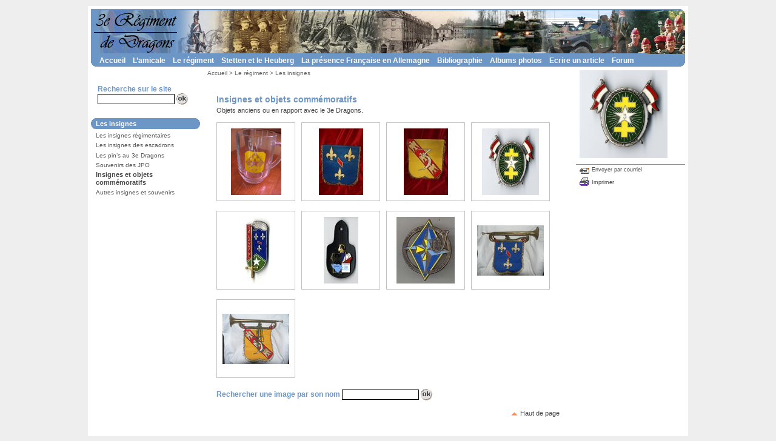

--- FILE ---
content_type: text/html; charset=utf-8
request_url: http://www.3emedragons.fr/spip.php?article392
body_size: 4961
content:
<!DOCTYPE HTML PUBLIC "-//W3C//DTD HTML 4.01 Transitional//EN" "http://www.w3.org/TR/html4/loose.dtd">
<html dir="ltr" lang="fr">
<head>

<title>Site officiel de l'amicale du 3e Dragons et de l'EED3 - Insignes et objets commémoratifs</title>
<link rel="schema.DC" href="http://purl.org/DC/elements/1.0/">
<meta name="DC.Title" content="Insignes et objets commémoratifs">
<meta name="DC.Creator" content="Site officiel de l&#8217;amicale du 3e Dragons et de l&#8217;EED3">
<meta name="DC.Date" content="2012-02-12">
<meta name="DC.Subject" content="">
<meta name="DC.Format" content="text/html">
<meta name="DC.Language" content="fr">
<meta name="DC.Identifier" content="http://www.3emedragons.fr/spip.php?article392">
<meta name="DC.Type" content="">
<meta name="keywords" content="">
<meta http-equiv="Content-Type" content="text/html; charset=utf-8">

<link href="plugins/graphisme_bleu_arrondi/_css/style_site.css" rel="stylesheet" type="text/css">



<link href="plugins/graphisme_bleu_arrondi/_images/favicon.ico" rel="shortcut icon" type="image/x-icon">

<script type="text/javascript" src="plugins/cisquel/_js/menu.js"></script>
<script type="text/javascript">




var menu_contenu ='<div id="menuRub3" class="menu" onmouseover="menuMouseover(event)"><a class="menuItem" href="spip.php?rubrique11"   onmouseover="menuItemMouseover(event,\'menuRub11\');"><span class="menuItemText">Accès visiteurs<\/span><span class="menuItemArrow">&#9654;<\/span><\/a><\/div><div id="menuRub4" class="menu" onmouseover="menuMouseover(event)"><a class="menuItem" href="spip.php?rubrique175">Ancienne amicale<\/a><a class="menuItem" href="spip.php?rubrique173">3e Dragons et EED3<\/a><a class="menuItem" href="spip.php?rubrique174">Camp du Heuberg<\/a><\/div><div id="menuRub5" class="menu" onmouseover="menuMouseover(event)"><a class="menuItem" href="spip.php?rubrique17"   onmouseover="menuItemMouseover(event,\'menuRub17\');"><span class="menuItemText">Historique<\/span><span class="menuItemArrow">&#9654;<\/span><\/a><a class="menuItem" href="spip.php?rubrique20">Garnisons du régiment<\/a><a class="menuItem" href="spip.php?rubrique18"   onmouseover="menuItemMouseover(event,\'menuRub18\');"><span class="menuItemText">Tableau d&#8217;Honneur<\/span><span class="menuItemArrow">&#9654;<\/span><\/a><a class="menuItem" href="spip.php?rubrique19"   onmouseover="menuItemMouseover(event,\'menuRub19\');"><span class="menuItemText">Les personnalités du 3<\/span><span class="menuItemArrow">&#9654;<\/span><\/a><a class="menuItem" href="spip.php?rubrique21">Les insignes<\/a><a class="menuItem" href="spip.php?rubrique23"   onmouseover="menuItemMouseover(event,\'menuRub23\');"><span class="menuItemText">Le matériel utilisé au 3<\/span><span class="menuItemArrow">&#9654;<\/span><\/a><a class="menuItem" href="spip.php?rubrique22"   onmouseover="menuItemMouseover(event,\'menuRub22\');"><span class="menuItemText">Traditions de la Cavalerie<\/span><span class="menuItemArrow">&#9654;<\/span><\/a><a class="menuItem" href="spip.php?rubrique159">La vie quotidienne au régiment<\/a><\/div><div id="menuRub6" class="menu" onmouseover="menuMouseover(event)"><a class="menuItem" href="spip.php?rubrique101"   onmouseover="menuItemMouseover(event,\'menuRub101\');"><span class="menuItemText">La ville de Stetten AKM<\/span><span class="menuItemArrow">&#9654;<\/span><\/a><a class="menuItem" href="spip.php?rubrique102"   onmouseover="menuItemMouseover(event,\'menuRub102\');"><span class="menuItemText">Le camp du Heuberg<\/span><span class="menuItemArrow">&#9654;<\/span><\/a><\/div><div id="menuRub7" class="menu" onmouseover="menuMouseover(event)"><a class="menuItem" href="spip.php?rubrique152">L&#8217;occupation Française de la Rhénanie (1918-1930)<\/a><a class="menuItem" href="spip.php?rubrique103">Les Troupes d’Occupation en Allemagne (1945-1949)<\/a><a class="menuItem" href="spip.php?rubrique104"   onmouseover="menuItemMouseover(event,\'menuRub104\');"><span class="menuItemText">Les Forces Françaises en Allemagne (1949-1993)<\/span><span class="menuItemArrow">&#9654;<\/span><\/a><a class="menuItem" href="spip.php?rubrique105">Les Forces Françaises de Berlin (1945-1994)<\/a><a class="menuItem" href="spip.php?rubrique106">Les Forces Françaises Stationnées en Allemagne (1993-1999)<\/a><a class="menuItem" href="spip.php?rubrique107">Les Forces Françaises et Elements Civils Stationnés en Allemagne (1999-2006)<\/a><a class="menuItem" href="spip.php?rubrique108">La Brigade Franco-Allemande<\/a><\/div><div id="menuRub8" class="menu" onmouseover="menuMouseover(event)"><a class="menuItem" href="spip.php?rubrique14">Historiques du 3e RD<\/a><a class="menuItem" href="spip.php?rubrique15">Autres livres<\/a><\/div><div id="menuRub11" class="menu"><a class="menuItem" href="spip.php?rubrique79">Téléchargements<\/a><a class="menuItem" href="spip.php?rubrique100">Manifestations passées et futures<\/a><\/div><div id="menuRub17" class="menu"><a class="menuItem" href="spip.php?rubrique24">Généralités<\/a><a class="menuItem" href="spip.php?rubrique25">Enghien Cavalerie (1649-1686)<\/a><a class="menuItem" href="spip.php?rubrique26">Bourbon Cavalerie (1686-1776)<\/a><a class="menuItem" href="spip.php?rubrique27">Bourbon Dragons (1776-1791)<\/a><a class="menuItem" href="spip.php?rubrique28">3ème Régiment de Dragons (1791-1810)<\/a><a class="menuItem" href="spip.php?rubrique29">2ème Chevau-légers-lanciers (1811-1815)<\/a><a class="menuItem" href="spip.php?rubrique30">Les Dragons de la Garonne (1816-1825)<\/a><a class="menuItem" href="spip.php?rubrique31">Le 3ème Régiment de Dragons (1825-1929)<\/a><a class="menuItem" href="spip.php?rubrique32">Le 3ème Bataillon de Dragons Portés (1929-1939)<\/a><a class="menuItem" href="spip.php?rubrique33">Le 3ème Régiment de Dragons Portés (1939-1940)<\/a><a class="menuItem" href="spip.php?rubrique34">Le 3ème Régiment de Dragons (1940-1942)<\/a><a class="menuItem" href="spip.php?rubrique36">La Résistance (1942-1944)<\/a><a class="menuItem" href="spip.php?rubrique37">La Libération de la France (1944-1945)<\/a><a class="menuItem" href="spip.php?rubrique38">Le 3ème Régiment de Dragons (1976-1997)<\/a><\/div><div id="menuRub18" class="menu"><a class="menuItem" href="spip.php?rubrique39">Ancien Régime (1649-1791)<\/a><a class="menuItem" href="spip.php?rubrique40">Révolution et Empire (1791-1870)<\/a><a class="menuItem" href="spip.php?rubrique41">Guerre Franco-Allemande (1870)<\/a><a class="menuItem" href="spip.php?rubrique42">Première Guerre Mondiale (1914-1918)<\/a><a class="menuItem" href="spip.php?rubrique43">Seconde Guerre Mondiale - Campagne de France (1939-1940)<\/a><a class="menuItem" href="spip.php?rubrique44">Seconde Guerre Mondiale - Résistance (1942-1944)<\/a><a class="menuItem" href="spip.php?rubrique45">Seconde Guerre Mondiale - Libération de la France (1944-1945)<\/a><a class="menuItem" href="spip.php?rubrique46">Cavaliers à identifier<\/a><\/div><div id="menuRub19" class="menu"><a class="menuItem" href="spip.php?rubrique35">Enghien Cavalerie (1649-1686)<\/a><a class="menuItem" href="spip.php?rubrique89">Bourbon Cavalerie (1686-1776)<\/a><a class="menuItem" href="spip.php?rubrique90">Bourbon Dragons (1776-1791)<\/a><a class="menuItem" href="spip.php?rubrique91">3e Régiment de Dragons (1791-1810)<\/a><a class="menuItem" href="spip.php?rubrique92">2e Chevau-légers-lanciers (1811-1815)<\/a><a class="menuItem" href="spip.php?rubrique93">Les Dragons de la Garonne (1816-1825)<\/a><a class="menuItem" href="spip.php?rubrique94">Le 3e Régiment de Dragons (1825-1929)<\/a><a class="menuItem" href="spip.php?rubrique95">Le 3e Bataillon de Dragons Portés (1929-1939)<\/a><a class="menuItem" href="spip.php?rubrique96">Le 3e Régiment de Dragons Portés (1939-1940)<\/a><a class="menuItem" href="spip.php?rubrique97">Le 3e Régiment de Dragons (1940-1942)<\/a><a class="menuItem" href="spip.php?rubrique98">La Résistance (1942-1944)<\/a><a class="menuItem" href="spip.php?rubrique99">La Libération de la France (1944-1945)<\/a><a class="menuItem" href="spip.php?rubrique119">Les chefs de corps<\/a><a class="menuItem" href="spip.php?rubrique192">la noblessse d&#8217;Empire<\/a><\/div><div id="menuRub22" class="menu"><a class="menuItem" href="spip.php?rubrique189">Les sonneries de trompette<\/a><\/div><div id="menuRub23" class="menu"><a class="menuItem" href="spip.php?rubrique84">L&#8217;armement<\/a><a class="menuItem" href="spip.php?rubrique85">Les blindés<\/a><a class="menuItem" href="spip.php?rubrique86">Les véhicules<\/a><a class="menuItem" href="spip.php?rubrique88">L&#8217;uniforme<\/a><a class="menuItem" href="spip.php?rubrique145">Matériel divers<\/a><\/div><div id="menuRub101" class="menu"><a class="menuItem" href="spip.php?rubrique117">Historique<\/a><a class="menuItem" href="spip.php?rubrique118">Stetten depuis 1997...<\/a><\/div><div id="menuRub102" class="menu"><a class="menuItem" href="spip.php?rubrique153">1910 à 1919<\/a><a class="menuItem" href="spip.php?rubrique154">1920 à 1932<\/a><a class="menuItem" href="spip.php?rubrique155">1933 à 1945<\/a><a class="menuItem" href="spip.php?rubrique156">1945 à 1997<\/a><a class="menuItem" href="spip.php?rubrique157">1997 à nos jours...<\/a><\/div><div id="menuRub104" class="menu"><a class="menuItem" href="spip.php?rubrique148">Le 2e Corps d&#8217;Armée<\/a><a class="menuItem" href="spip.php?rubrique149">La 1ère Division Blindée<\/a><a class="menuItem" href="spip.php?rubrique150">La 3ème Division Blindée<\/a><a class="menuItem" href="spip.php?rubrique151">La 5ème Division Blindée<\/a><\/div>';
</script>


<!---->














<!---->














</head>
<body>
<div id="page">
<div id="entete">
<h1 class="invisible">Haut de page</h1>

	<div id="haut" style="background: #FFFFFF url(IMG/siteon0.jpg) no-repeat left top;">

	<div class="blc"><div class="brc"><div class="tlc"><div class="trc">
		<div class="BandeauHaut">
		<div id="top">
			<a href="#contenu" accesskey="C"><span class="invisible">Aller au contenu</span></a>
			<a href="http://www.3emedragons.fr/spip.php?page=sommaire" accesskey="H"><span class="invisible">Retour &agrave; l'accueil</span></a>
		</div>
		<div id="nomdusite">
		
		</div>
		</div>	
	</div></div></div></div>
	</div>
</div>

<!-- Menu -->
<div id="boxmenuhaut">
<div class="blc"><div class="brc"><div class="tlc"><div class="trc">
<div id="menuprincipal">
<h2 class="invisible">Menu principal</h2>
    <table>
        <tr>
                <td></td>
                <td><a href="http://www.3emedragons.fr/spip.php?page=sommaire&amp;lang=fr" title="Retour &agrave; l'accueil">Accueil</a></td>
	
	
	
                
                
                
                <td><a href="spip.php?rubrique3" onmouseover="buttonMouseover(event, 'menuRub3');">L&#8217;amicale</a></td>
                
	
                
                
                
                
                
                
                
                
                
                
                <td><a href="spip.php?rubrique5" onmouseover="buttonMouseover(event, 'menuRub5');">Le régiment</a></td>
                
	
                
                
                
                
                <td><a href="spip.php?rubrique6" onmouseover="buttonMouseover(event, 'menuRub6');">Stetten et le Heuberg</a></td>
                
	
                
                
                
                
                
                
                
                
                
                <td><a href="spip.php?rubrique7" onmouseover="buttonMouseover(event, 'menuRub7');">La présence Française en Allemagne</a></td>
                
	
                
                
                
                
                <td><a href="spip.php?rubrique8" onmouseover="buttonMouseover(event, 'menuRub8');">Bibliographie</a></td>
                
	
                
                
                
                
                
                <td><a href="spip.php?rubrique4" onmouseover="buttonMouseover(event, 'menuRub4');">Albums photos</a></td>
                
	
                
                <td><a href="spip.php?rubrique128">Ecrire un article</a></td>
                
	
                
                <td><a href="spip.php?rubrique9">Forum</a></td>
                
	
        </tr>
    </table>
</div>
</div></div></div></div>
</div>

<script type='text/javascript'>if(document.getElementById && typeof(menu_contenu) != "undefined") {document.write(menu_contenu);}</script><div id="milieu">
	<div id="ext-main">
		<div class="main">
			<div id="gauche">
				<div id="rechercher">
	<form action="https://www.3emedragons.fr/spip.php?page=recherche" method="get">
			<input type="hidden" value="recherche" name="page">
			<input type="hidden" name="lang" value="fr">
			<input type="hidden" name="forcer_lang" value="true">
			<label for="recherche" accesskey="S">Recherche sur le site</label><br>
			<input name="recherche" type="text" id="recherche" value="" size="15" maxlength="100">
			<input name="validsearch" id="validsearch" type="image" src="plugins/graphisme_bleu_arrondi/_images/bt_ok.gif" alt="Lancer la recherche">

	</form>
</div>	
			    <div id="menu1">
		<h1 class="invisible">Menu de gauche</h1>
			
				<div class="boxtitregauche"><div class="blc"><div class="brc"><div class="tlc"><div class="trc"><h2>Les insignes</h2></div></div></div></div></div>
			
				<ul>
				
				<li><a href="spip.php?article387" >Les insignes régimentaires</a></li>
				
				<li><a href="spip.php?article388" >Les insignes des escadrons</a></li>
				
				<li><a href="spip.php?article391" >Les pin&#8217;s au 3e Dragons</a></li>
				
				<li><a href="spip.php?article389" >Souvenirs des JPO</a></li>
				
				<li><a href="spip.php?article392" class="on">Insignes et objets commémoratifs</a></li>
				
				<li><a href="spip.php?article390" >Autres insignes et souvenirs</a></li>
				
				</ul>
			
			
			
			
		</div>			</div>

  			<div id="contenu">
			<div class="main-content">
				<h1 class="invisible">Contenu</h1>
				<div id="boxnavpath"><div id="navpath">
					<a href="http://www.3emedragons.fr/spip.php?page=sommaire">Accueil</a>
					
					&gt; <a href="spip.php?rubrique5">Le régiment</a>
					
					&gt; <a href="spip.php?rubrique21">Les insignes</a>
					
				</div></div>
				<div id="boxcentrale"><div class="blc"><div class="brc"><div class="tlc"><div class="trc"><div class="innercentrale">
				<h2>Insignes et objets commémoratifs</h2>
			      	<div class="texte">Objets anciens ou en rapport avec le 3e Dragons.</div>
				
				
				 
					
					

					
					 
						<div class="phototeque_vignette">
<a href="http://www.3emedragons.fr/spip.php?page=article&amp;id_article=392&amp;debut_image=1" title="Chope de bière du 3e BDP" style="background: transparent url(local/cache-vignettes/L83xH110/Bock_3e_BDP_cle4f3441-a202c.jpg) no-repeat scroll center center; display:block; height:128px;"><img height="128" width="128" src="plugins/graphisme_bleu_arrondi/_images/transparent1x1.png" alt="Lien vers image en grand format (ouverture nouvelle fen&ecirc;tre)"></a>
</div>

<div class="phototeque_vignette">
<a href="http://www.3emedragons.fr/spip.php?page=article&amp;id_article=392&amp;debut_image=2" title="Flamme de trompette du 3e BDP (côté armoiries Bourbon)" style="background: transparent url(local/cache-vignettes/L73xH110/Flamme_3BDP-1_cle8ee954-fd6bd.jpg) no-repeat scroll center center; display:block; height:128px;"><img height="128" width="128" src="plugins/graphisme_bleu_arrondi/_images/transparent1x1.png" alt="Lien vers image en grand format (ouverture nouvelle fen&ecirc;tre)"></a>
</div>

<div class="phototeque_vignette">
<a href="http://www.3emedragons.fr/spip.php?page=article&amp;id_article=392&amp;debut_image=3" title="Flamme de trompette du 3e BDP (côté armoiries Lorraine)" style="background: transparent url(local/cache-vignettes/L73xH110/Flamme_3BDP-2_cle82d24d-ed5bb.jpg) no-repeat scroll center center; display:block; height:128px;"><img height="128" width="128" src="plugins/graphisme_bleu_arrondi/_images/transparent1x1.png" alt="Lien vers image en grand format (ouverture nouvelle fen&ecirc;tre)"></a>
</div>

<div class="phototeque_vignette">
<a href="http://www.3emedragons.fr/spip.php?page=article&amp;id_article=392&amp;debut_image=4" title="Insigne EOR promotion &laquo;&nbsp;Lt PUJEBET&nbsp;&raquo; 1984" style="background: transparent url(local/cache-vignettes/L94xH110/Insigne_eor_PUJEBET_cle8a31d8-43e9b.jpg) no-repeat scroll center center; display:block; height:128px;"><img height="128" width="128" src="plugins/graphisme_bleu_arrondi/_images/transparent1x1.png" alt="Lien vers image en grand format (ouverture nouvelle fen&ecirc;tre)"></a>
</div>

<div class="phototeque_vignette">
<a href="http://www.3emedragons.fr/spip.php?page=article&amp;id_article=392&amp;debut_image=5" title="Insigne EOR promotion &laquo;&nbsp;Slt LAVRAUE&nbsp;&raquo; 1987" style="background: transparent url(local/cache-vignettes/L55xH110/Insigne_eor_LAVRAUE_cle8fe38a-0cb12.jpg) no-repeat scroll center center; display:block; height:128px;"><img height="128" width="128" src="plugins/graphisme_bleu_arrondi/_images/transparent1x1.png" alt="Lien vers image en grand format (ouverture nouvelle fen&ecirc;tre)"></a>
</div>

<div class="phototeque_vignette">
<a href="http://www.3emedragons.fr/spip.php?page=article&amp;id_article=392&amp;debut_image=6" title="Insigne OPEX BATGEN 7" style="background: transparent url(local/cache-vignettes/L57xH110/Insigne_BATGEN_7_cle45b117-068be.jpg) no-repeat scroll center center; display:block; height:128px;"><img height="128" width="128" src="plugins/graphisme_bleu_arrondi/_images/transparent1x1.png" alt="Lien vers image en grand format (ouverture nouvelle fen&ecirc;tre)"></a>
</div>

<div class="phototeque_vignette">
<a href="http://www.3emedragons.fr/spip.php?page=article&amp;id_article=392&amp;debut_image=7" title="Insigne OPEX BATINF 2" style="background: transparent url(local/cache-vignettes/L96xH110/Insigne_BATINF_2_cle41d52d-9ace3.jpg) no-repeat scroll center center; display:block; height:128px;"><img height="128" width="128" src="plugins/graphisme_bleu_arrondi/_images/transparent1x1.png" alt="Lien vers image en grand format (ouverture nouvelle fen&ecirc;tre)"></a>
</div>

<div class="phototeque_vignette">
<a href="http://www.3emedragons.fr/spip.php?page=article&amp;id_article=392&amp;debut_image=8" title="Trompette 3e Dragons" style="background: transparent url(local/cache-vignettes/L110xH83/Trompette_3e_BDP_1930_1__cle81cde2-5793e.jpg) no-repeat scroll center center; display:block; height:128px;"><img height="128" width="128" src="plugins/graphisme_bleu_arrondi/_images/transparent1x1.png" alt="Lien vers image en grand format (ouverture nouvelle fen&ecirc;tre)"></a>
</div>

<div class="phototeque_vignette">
<a href="http://www.3emedragons.fr/spip.php?page=article&amp;id_article=392&amp;debut_image=9" title="Trompette 3e Dragons" style="background: transparent url(local/cache-vignettes/L110xH83/Trompette_3e_BDP_1930_2__cle85bb91-0b032.jpg) no-repeat scroll center center; display:block; height:128px;"><img height="128" width="128" src="plugins/graphisme_bleu_arrondi/_images/transparent1x1.png" alt="Lien vers image en grand format (ouverture nouvelle fen&ecirc;tre)"></a>
</div>					
			
				
				
				
				
				
				
				
								
				
				
				<div class='clearer'>&nbsp;</div>	
				
				
				 
					<div id="rechercher_photo">
						<form action="spip.php?article392" method="get">
								<input type="hidden" name="page" value="article">
								<input type="hidden" name="id_article" value="392">
								<input type="hidden" name="lang" value="fr">
								<input type="hidden" name="forcer_lang" value="true">
								<label for="recherche_photo">Rechercher une image par son nom </label>
								<input name="recherche" type="text" id="recherche_photo" value="" size="15" maxlength="100">
								<input name="validsearchphoto" id="validsearchphoto" type="image" src="plugins/graphisme_bleu_arrondi/_images/bt_ok.gif" alt="Lancer la recherche">
							</form>
					</div>
								
			
				
				
		    	<div class="o2paj"><a href="#entete" title="Haut de page">Haut de page</a></div>
				</div></div></div></div></div></div>
			</div>
			</div>
			<div class='clearer'>&nbsp;</div>	
		</div>
		<div id="droite">
		
		<div id="menu2">
				<h1 class="invisible">Menu de droite</h1>
				
				<div class="visuel"><img src="IMG/arton392.jpg" alt="Illustration" ></div>
				<div class="blocoutil">
				<a href="javascript:chainemail('Site officiel de l #8217;amicale du 3e Dragons et de l #8217;EED3  Insignes et objets commemoratifs')" title="Envoyer par courriel (ouverture de la messagerie)" class="envoiami">Envoyer par courriel</a>
				
					<a href="http://www.3emedragons.fr/spip.php?page=article_print&amp;id_article=392" title="Imprimer la page (ouverture nouvelle fen&ecirc;tre)" class="imprimer">Imprimer</a>
				
						
				</div>
				
								
			</div>		</div>
	</div>
</div>
<div id=pied>
<h1 class="invisible">Pied de page</h1>
<script type="text/javascript">
<!--
Xt_r = document.referrer;
Xt_h = new Date();
Xt_i = '<img width="1" height="1" src="plugins/ciparam/_images/void.gif?';
Xt_i += '&p=le régiment::a392-insignes et objets commémoratifs';
Xt_i += '&hl='+Xt_h.getHours()+'x'+Xt_h.getMinutes()+'x'+Xt_h.getSeconds();
if(parseFloat(navigator.appVersion)>=4)
{Xt_s=screen;Xt_i+='&r='+Xt_s.width+'x'+Xt_s.height+'x'+Xt_s.pixelDepth+'x'+Xt_s.colorDepth;}
document.write(Xt_i+'&ref='+Xt_r.replace(/[<>"]/g, '').replace(/&/g, '$')+'" >');
//-->
</script>
<noscript>
<img width="1" height="1" alt="" src="plugins/ciparam/_images/void.gif?&amp;p=le régiment::a392-insignes et objets commémoratifs" >
</noscript>


<script type="text/javascript">
<!--
function xt_clic(typecl,page,url,nvlle)
{
Xt_r = document.referrer;
Xt_h = new Date();
xt_img = new Image();
Xt_i = 'plugins/ciparam/_images/void.gif?';
Xt_i += '&p='+page+'&clic='+typecl+'&hl=' + Xt_h.getHours() + 'x' + Xt_h.getMinutes() + 'x' + Xt_h.getSeconds();
if(parseFloat(navigator.appVersion)>=4)
{Xiti_s=screen;Xt_i += '&r=' + Xiti_s.width + 'x' + Xiti_s.height + 'x' + Xiti_s.pixelDepth + 'x' + Xiti_s.colorDepth;}
Xt_i += '&ref=' + Xt_r.replace(/[<>"]/g, '').replace(/&/g, '$');
xt_img.src = Xt_i;
if ((url != null)&&(url!=undefined))
{ if ((nvlle=='')||(nvlle==null)) { document.location = url;} else {xfen = window.open(url,'xfen',''); xfen.focus();}}
else
{return;}
}
//-->
</script>
<div id="outils">
Mise &agrave; jour le 12/02/2012 | <a href="http://www.3emedragons.fr/spip.php?page=plan&amp;lang=fr">Plan du site</a>

         | <a href="spip.php?article2&amp;lang=fr&amp;forcer_lang=true">Nous contacter</a>

         | <a href="spip.php?article3&amp;lang=fr&amp;forcer_lang=true">Aide en ligne</a>

         | <a href="spip.php?article4&amp;lang=fr&amp;forcer_lang=true">Infos éditeur</a>

| <a href="ecrire/">Gestion du site</a> 

 | <a href="http://www.3emedragons.fr/spip.php?page=login&amp;url=spip.php%3Farticle392" rel="nofollow" title="Authentification">Authentification</a>
	</div>
	<div id="copyright">&copy;&nbsp;Site officiel de l&#8217;amicale du 3e Dragons et de l&#8217;EED3</div>
</div>
</div>
<script type='text/javascript'>
function chainemail(titreobjet) {
	chaine_mail = "mailto:?subject=" + titreobjet;
	chaine_mail += "&body=Je recommande cette page :  " + titreobjet;
	chaine_mail += ". Pour la consulter, cliquer sur ce lien : " + location.href;
	location.href = chaine_mail;
}
</script>
</body>
</html>


